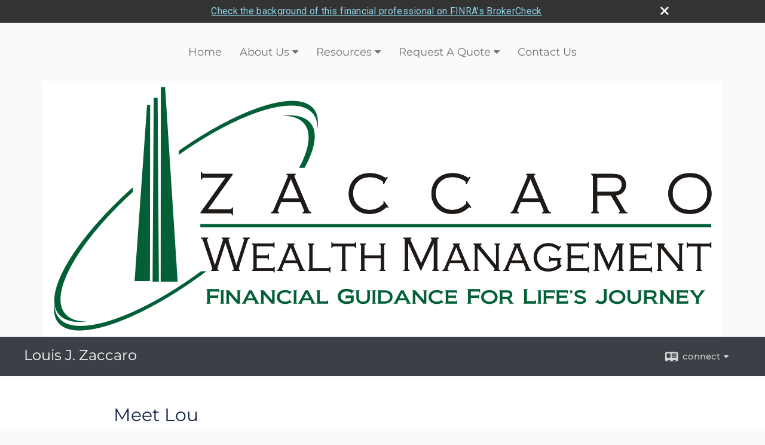

--- FILE ---
content_type: text/html;charset=UTF-8
request_url: http://www.zaccarowealth.com/Meet-Lou.1.htm
body_size: 7520
content:

<!DOCTYPE html>
<html xmlns="http://www.w3.org/1999/xhtml" lang="en-us">
	<head>
		
  <title>Meet Lou : Zaccaro Wealth Managment</title>
  <!-- source COLOWEB02/199.84 -->

  <meta http-equiv="Content-Type" content="text/html; charset=UTF-8" />
  <meta name="HandheldFriendly" content="True" />
  <meta name="MobileOptimized" content="320" />
  <meta name="viewport" content="width=device-width, target-densitydpi=160dpi, initial-scale=1, user-scalable=yes" />  
  <meta http-equiv="cleartype" content="on" />
  <meta http-equiv="X-UA-Compatible" content="IE=edge,chrome=1" />

		<meta name="Description" content="" />
	
		<meta name="Keywords" content="" />
	
    <meta name="robots" id="robots" content="index,follow,noodp" />
    <meta name="googlebot" content="index,follow" />
  
				<meta property="og:image" content="//www.emeraldhost.net/files/81878/z-final-300dpi-jpg~002.jpg" />
			
					<meta property="og:title" content="Louis J. Zaccaro"/>
			
				<meta property="og:type" content="website"/>
			
			<meta property="fb:admins" content="100002829370061"/>
		
				<script type="text/javascript" src="/include/js/gtmAdvisorSites.js"></script>
				<script>
					gtmAS.init({
						'event': 'BAS-Retail-Page-Data',
						'BasRetailEnvironment' : 'Production',
						'BasRetailAdvisorSiteID': '81878',
						'BasRetailAdvisorSiteName': 'Lou\x20\x20Zaccaro',
						'BasRetailTemplateID': 'TQ5',
						'BasRetailTemplateVersion': 'AA'
					},'Lou\x20\x20Zaccaro')
				</script>
			
			<script>
					(function(w,d,s,l,i){w[l]=w[l]||[];w[l].push({'gtm.start':
					new Date().getTime(),event:'gtm.js'});var f=d.getElementsByTagName(s)[0],
					j=d.createElement(s),dl=l!='dataLayer'?'&l='+l:'';j.async=true;j.src=
					'https://www.googletagmanager.com/gtm.js?id='+i+dl;f.parentNode.insertBefore(j,f);
					})(window,document,'script','dataLayer','GTM-P7LM8CD');
			</script>
			
	<script>
		const bas_recaptcha_site_key = '6LcfXnYmAAAAANE7ThfzQIO_UgxMD4U7b_OeDlR1',
			  bas_verify_url = 'https\x3A\x2F\x2Fwww.emeraldsecure.com\x2Ffunctions\x2FreCAPTCHAServices.cfc\x3Fmethod\x3Dv\x26e\x3Dpr'
	</script>

	
	<link rel="stylesheet" type="text/css" href="/include/css/font-awesome/css/font-awesome.min.css" rel="stylesheet">
	<link rel="stylesheet" type="text/css" href="/include/css/modals.css" />
	
	
		<link rel="stylesheet" type="text/css" href="/include/css/site_styles/AA/TQ/~TQ1.css" />
	
		<script src="/include/js/jquery/jquery-3.6.0.min.js"></script>
		<script src="/include/js/jquery/jqueryui/js/jquery-ui.min.js"></script> 
	
	</head>
	<body class=" custompage custompage _34 _656 AA TQ5 customsection1 _34 _656 AA  custompage_meetlou sl_1 TQ5 _50 TQ isPreview0">
		
	<noscript><iframe src="https://www.googletagmanager.com/ns.html?id=GTM-P7LM8CD"
	height="0" width="0" style="display:none;visibility:hidden" aria-hidden="true"></iframe></noscript>
	
		<div id="container" data-masthead="true" data-masthead-location="masthead">
			<a class="skip-main" href="#contentContainer">Skip to main content</a>
			
			
		<nav id="navigationContainer" class="container-top-level sectionContainer  clear" role="navigation" aria-label="Site Navigation"  style='background-color:checkColor; color:checkTextColor;'>
			<div id="navigation" class="container-wrapper section">
				
			<div class="mpl masthead  masthead">
				
					<a href="/">
						<img src="/files/81878/z-final-300dpi-jpg~003.jpg" alt="Louis J. Zaccaro" class="header_masthead logo-img custom true" />
					</a>
				
			</div>
		
					<!-- user custom nav begins -->
					<ul class="nav_ul u-c">
          <li class=""><a href="./" id="ID200">Home</a>
          </li>
          <li class=""><a href="#" tabindex="0" id="Tab483041">About Us</a>
           <ul class="">
            <li class=""><a href="Meet-Lou.1.htm" id="ID483041">Meet Lou</a></li>
            <li class=""><a href="What-We-Offer.2.htm" id="ID483042">What We Offer</a></li>
            <li class=""><a href="Our-Process.3.htm" id="ID483043">Our Process</a></li>
            
            
            <li class=""><a href="location.htm" id="ID499990">Our Location</a></li>
            <li class=""><a href="tellafriend.cfm?SSLID=81878" target="_blank" id="ID499991">Tell A Friend</a></li>
            <!-- Placeholder for new links -->
           </ul>
          </li>
          <li class=""><a href="#" tabindex="0" id="Tab410">Resources</a>
           <ul class="">
            <li class=""><a href="learning_center/research/" id="ID410">Articles</a></li>
            <li class=""><a href="learning_center/calculators/" id="ID420">Calculators</a></li>
            <li class=""><a href="learning_center/flipbooks/" id="ID430">Flipbooks</a></li>
            <li class=""><a href="learning_center/newsletters/" id="ID440">Newsletters</a></li>
            <li class=""><a href="learning_center/glossary/" id="ID450">Glossary</a></li>
            <li class=""><a href="learning_center/tax_library/" id="ID460">Tax Library</a></li>
            
           </ul>
          </li>
          <li class=""><a href="#" tabindex="0" id="Tab668">Request A Quote</a>
           <ul class="">
            <li class=""><a href="form.cfm?ID=68&amp;SSLID=81878" target="_blank" id="ID668">Life Insurance  </a></li>
            <li class=""><a href="form.cfm?ID=72&amp;SSLID=81878" target="_blank" id="ID672">401(k) Information Request</a></li>
            <li class=""><a href="form.cfm?ID=73&amp;SSLID=81878" target="_blank" id="ID673">Information Request</a></li>
           </ul>
          </li>
          <li class=""><a href="contact_us/" id="ID700">Contact Us</a>
          </li>
           <!-- last tab -->
         </ul>  
					<!-- user custom nav ends -->
				
	    </div>
	  </nav>
		
			<script type="text/javascript" src="/include/js/navigation/nav_surgeon.js"></script>
			<script>navHospital.removeLinks(['market_watch/detailed_quote','market_watch/symbol_lookup','market_watch/multi-quote','market_watch/markets_at_a_glance','market_watch/charting','market_watch/portfolio','quotes.cfm','markets.cfm','charts.cfm','portfolio.cfm'])</script>
		
			<header id="headerContainer" class="container-top-level sectionContainer  true align-content-none " role="banner"  style='background-color:checkColor;'>
				<div id="header" class="container-wrapper section">
					
			<div class="mpl masthead  masthead">
				
					<a href="/">
						<img src="/files/81878/z-final-300dpi-jpg~003.jpg" alt="Louis J. Zaccaro" class="header_masthead logo-img custom true" />
					</a>
				
			</div>
		
				</div>
			</header>
		
	<div id="page-title-contact-strip" class="page-title-contact-strip">
		<div id="eme_push_target" class="wrapper clear">

			<div class="page-title">
				<h2 class=" " data-fieldname="Sitetitle" data-alt="Site Title">Louis J. Zaccaro</h2>
			</div>
			<div class="contact">
				<button class="contact-toggle" aria-haspopup="true" aria-expanded="false">
					<span class="icon icon-connect-card"></span><span class="toggle">connect</span><span class="fa fa-caret-down"></span>
					<div class="phone-email-address">
						<h3 class="label">Address:</h3>
						 
			<span class="street-address eme_block ">
				<span class=" " data-fieldname="officeAddress" data-alt="Office Address" data-iedisplay="block">745 Kinderkamack Road</span>
			</span>
		
			<span class="cityState eme_block " data-alt="Office Location">
				<span class="locality " data-fieldname="officeCity" data-alt="Office City" data-ieDisplay="inline-block">River Edge</span>,
				<span class="region">
					<span class="officeState " data-fieldname="officeState"  data-alt="Office State" data-iedisplay="inline-block">NJ</span> 
					<span class=" " data-fieldname="officeZip" data-alt="Office Zip" data-iedisplay="inline-block">07661     </span>
				</span>
			</span>
		
							<h3 class="label margin-top-sm">Phone:</h3>
						
						<p class="officePhone phone " data-fieldname="officePhone" data-alt="Office Telephone">201.599.2600</p>
						
								<h3 class="label fax">Fax/Other:</h3>
							
							<p class="officeFax phone " data-fieldname="officeFax" data-alt="Office Fax">201.977.2898</p>
						
						<h3 class="label">E-mail:</h3>
						<ul>
							
									<li class="email">
										<a class="officeEmail email " href="mailto:lou@zaccarowealth.com" data-fieldname="officeEmail" data-alt="Office E-mail">lou@zaccarowealth.com</a>
									</li>
								
						</ul>
						
						
					</div>
				</button>
				
			</div>
			
		</div>
	</div>


		<main id="contentContainer" class="container-top-level sectionContainer " role="main" >
			<div id="contentWrapper" class="container-wrapper">
				<div id="content" class="section">
					
						<h1>
							<div id="CustomTitle" class=" " data-fieldname="customTitle_1" data-alt="Custom Page Title">
								Meet Lou
							</div>
						</h1>
					
					<div id="CustomContent" class=" " data-fieldname="customContent_1" data-alt="Custom Page Content">
						<p style="text-align: justify;"><span new="" style="font-size:12.0pt;mso-ascii-font-family:Calibri;
mso-fareast-font-family:" times=""><big><strong>&quot;By listening to our clients we build long-term relationships and&nbsp;create a tailored ongoing plan to help them during their life&#39;s journey.&quot; -Louis J.&nbsp;Zaccaro</strong></big></span></p><p style="background: white; margin: 0in 0in 7.5pt; line-height: normal; text-align: justify;"><span new="" style="font-size:12.0pt;mso-ascii-font-family:Calibri;mso-fareast-font-family:
" times="">Louis J. Zaccaro began his career in finance as a stockbroker in 1993 after completing his series 7 and 63 exams. In 1999, Lou still a stockbroker, obtained his series 65 license and began working as an independent financial advisor. In December of 2002, he began consulting for Dunham &amp; Associates where he was Northeast Regional Marketing Consultant, working closely with financial advisors and their clients giving wealth management advice. In January of 2006, Lou returned to his original passion of working directly with clients.</span></p><p style="background: white; margin: 0in 0in 7.5pt; line-height: normal; text-align: justify;"><span new="" style="font-size:12.0pt;mso-ascii-font-family:Calibri;mso-fareast-font-family:
" times="">Thus, Zaccaro Wealth Management was established with the intent of providing clients with the attention needed to ensure their assets are managed in the manner they prefer. Louis is dedicated to maintaining relationships with his clients in order to cater to their individual needs appropriately, which means ongoing continuous correspondence with all his clients. Making sure clients are always knowledgeable about the activity and status of their investments is the primary goal of our team.</span></p><p style="background: white; margin: 0in 0in 8pt; line-height: normal; text-align: justify;"><span new="" style="font-size:12.0pt;mso-ascii-font-family:Calibri;mso-fareast-font-family:
" times=""><span style="font-size:18px;"><span style="font-family:arial,helvetica,sans-serif;"><span new="" style="font-size:12.0pt;mso-ascii-font-family:Calibri;
mso-fareast-font-family:" times=""><img alt="" src="/files/81878/ZACCAROS_1.jpg" style="margin: 5px 10px; width: 300px; height: 169px; float: left;" /></span></span></span></span></p><p style="background: white; margin: 0in 0in 8pt; line-height: normal; text-align: justify;"><span new="" style="font-size:12.0pt;mso-ascii-font-family:Calibri;mso-fareast-font-family:
" times="">Lou resides in River Edge, NJ with his wife Erin and two children, Jack &amp; Cole. He is an active member of his community and participates and sponsors various sports leagues and events within the community. </span></p><p style="text-align: justify;"><span new="" style="font-size:12.0pt;mso-ascii-font-family:Calibri;mso-fareast-font-family:
" times="">Zaccaro Wealth Management is a full-service financial firm committed to helping people pursue their financial goals. We offer a wide range of financial products and services to individuals and business owners.&nbsp;We believe through our financial solutions, you will be better able to identify your goals and make sound decisions to achieve them.</span></p><p>&nbsp;</p>
					</div>
				
				</div>
			</div>
		</main>
	
	<footer id="footerContainer" class="footer-container container-top-level sectionContainer" role="contentinfo" >
		<div id="footer" class="container-wrapper section">
			
		<p class="crs-message"><a href="https://www.osaic.com/crs" target="_blank" aria-label="Open Osaic Wealth CRS form in a new tab">Osaic Wealth Form CRS</a></p>
	
					
				<div id="inlineFooter" class=" " data-fieldname="footerDisclaimer" data-alt="Footer Disclaimer">
					<p>Securities and advisory services offered through <strong>Osaic Wealth, Inc.</strong>, member <a href="http://www.finra.org">FINRA</a>/<a href="http://www.sipc.org">SIPC</a>. <strong>Osaic Wealth, Inc.</strong> is separately owned and other entities and/or marketing names, products or services referenced here are independent of <strong>Osaic Wealth, Inc.</strong>.</p>

<p>This communication is strictly intended for individuals residing in the states of CA, NJ, NY. No offers may be made or accepted from any resident outside the specific state(s) referenced.&nbsp;</p>

<p>PLEASE NOTE: The information being provided is strictly as a courtesy. When you link to any of the web sites provided here, you are leaving this web site. We make no representation as to the completeness or accuracy of information provided at these web sites. Nor is the company liable for any direct or indirect technical or system issues or any consequences arising out of your access to or your use of third-party technologies, web sites, information and programs made available through this web site. When you access one of these web sites, you are leaving our web site and assume total responsibility and risk for your use of the web sites you are linking to.&nbsp;</p>

				</div>
			
				<div class="footer_links">
					<ul>
						
							<li class="site_map_link">
								<a class="target_blank" href="/sitemap.htm" aria-label="Open site map in a new window">Site Map</a>
							</li>
						
					</ul>
				</div>
			
		</div>
		
		<div class="scroll-to-top">
			<div class="wrapper">
				<button>Back To Top <span class="fa fa-angle-up"></span></button>
			</div>
		</div>
	
	</footer>

		</div>

		
			<script type="text/javascript" src="/include/js/plugins/lodash/lodash.min.js"></script>
		
			<script type="text/javascript" src="/include/js/bootstrap/bootstrap.bundle.min.js"></script>
		
	
	
		<script type="text/javascript" src="/include/js/navigation/jquery.slicknav.min.js"></script>
		<script type="text/javascript" src="/include/js/jquery/plugins/slick.min.js"></script>
			 
		
			<script type="text/javascript" src="/include/js/plugins/scrollreveal.min.js"></script>
			<script type="text/javascript" src="/include/js/jquery/plugins/skrollr.min.js"></script>
		
			<script type="text/javascript" src="/include/js/global.js"></script>
		
		<script type="text/javascript" src="/include/js/modals.js"></script> 
		<script type="text/javascript" src="/include/js/ada/keys.js"></script>
	
	
		
			
			<script type="text/javascript" src="/include/js/navigation/onclicknavigation.js"></script>
		
		<script type="text/javascript" src="/include/js/navigation/slickNavLaunch.js"></script>

	
		
			
			<script type="text/javascript" src="/include/js/site_styles/default/201501/default.js"></script>
			 
		<script type="text/javascript">
			// <![CDATA[
	
    var doc = {
      site_title: 'Zaccaro%20Wealth%20Managment'
    }
    
			// ]]>
		</script>
	
		<noscript>
			<div class="broker-check-container top emerald-require">
					<div class="bc-wrapper">
							<p><a href="http://brokercheck.finra.org/" target="_blank" aria-label="Check the background of this financial professional on FINRA's BrokerCheck. Opens in new tab">Check the background of this investment professional</a></p>
					</div>
			</div>
		</noscript>
	
				<style>
					@import "https://fonts.googleapis.com/css?family=Roboto";
					@font-face{font-family:bc-icomoon;src:url(/include/css/fonts/brokercheck/fonts/icomoon.eot?n4zi90);src:url(/include/css/fonts/brokercheck/fonts/icomoon.eot?n4zi90#iefix) format("embedded-opentype"),url(/include/css/fonts/brokercheck/fonts/icomoon.ttf?n4zi90) format("truetype"),url(/include/css/fonts/brokercheck/fonts/icomoon.woff?n4zi90) format("woff"),url(/include/css/fonts/brokercheck/fonts/icomoon.svg?n4zi90#icomoon) format("svg");font-weight:400;font-style:normal}
					[class*="icon-broker-check-close"],[class^=icon-broker-check-close]{font-family:bc-icomoon!important;speak:none;font-style:normal;font-weight:400;font-variant:normal;text-transform:none;line-height:1;-webkit-font-smoothing:antialiased;-moz-osx-font-smoothing:grayscale}
					.icon-broker-check-close:before{content:"\e900"}
					.icon-broker-check-close{position:absolute;top:10px;right:20px;cursor:pointer}
					body{position:relative}
					body.pam-page-index .broker-check-container.bottom {display: none;}
					body.no-js .broker-check-container.bottom {display: block;}
					.broker-check-container,.broker-check-container *{-webkit-box-sizing:border-box;-moz-box-sizing:border-box;box-sizing:border-box}
					.broker-check-container{background-color:#333333;color:#f9f9f9;padding:0;font-family:Roboto,sans-serif;letter-spacing:.3px;line-height:1.4;position:relative;width:100%;text-align:center;z-index:20}
					.broker-check-container.top {transition:ease-out all .5s;position:absolute;visibility: hidden;display:block}
					.broker-check-container.top.visible+.broker-check-container.bottom {display: none;}
					.broker-check-container.top.visible {visibility: visible;position: relative;}
					.broker-check-container.top.hidden {visibility: hidden;position: absolute;}
					.broker-check-container .bc-wrapper{max-width:1000px;width:100%;margin:0 auto;padding:8px 40px 8px 20px;font-weight:400;position:relative;clear:both;}
					.broker-check-container .bc-wrapper a{color:#8ed3e7;text-decoration:underline}
					.broker-check-container .bc-wrapper a:focus,.broker-check-container .bc-wrapper a:hover{text-decoration:underline}
					.broker-check-container.bottom {opacity:1; background: #000; font-size: 12px; display: block;clear:both;}
					.broker-check-container.bottom .icon-broker-check-close{display: none;}
				</style>
				
				<div class="broker-check-container top emerald-require">
					<div class="bc-wrapper">
							
								<a href="http://brokercheck.finra.org/" target="_blank" aria-label="Check the background of this financial professional on FINRA's BrokerCheck. Opens in new tab">Check the background of this financial professional on FINRA's BrokerCheck</a>
							
								<span tabindex="0" aria-label="close broker check alert" class="icon-broker-check-close"></span>
							
					</div>
				</div>
			
				<div class="broker-check-container bottom emerald-require">
					<div class="bc-wrapper">
							
								<a href="http://brokercheck.finra.org/" target="_blank" aria-label="Check the background of this financial professional on FINRA's BrokerCheck. Opens in new tab">Check the background of this financial professional on FINRA's BrokerCheck</a>
							
								<span tabindex="0" aria-label="close broker check alert" class="icon-broker-check-close"></span>
							
					</div>
				</div>
			
				<script type="text/javascript" src="/include/js/brokerCheck.js"></script>
			
		<script>
			AATQ.customizations = {
				navBG: 'checkColor',
				navTC: 'checkTextColor',
				subNavBG: '#34749d',
				subNavText: '#FFF',
				subNavDefaultBG:'rgb(37, 52, 37)',
				subNavDefaultText:'rgb(255, 255, 255)',
			}
		</script>
	
	</body>
</html>
